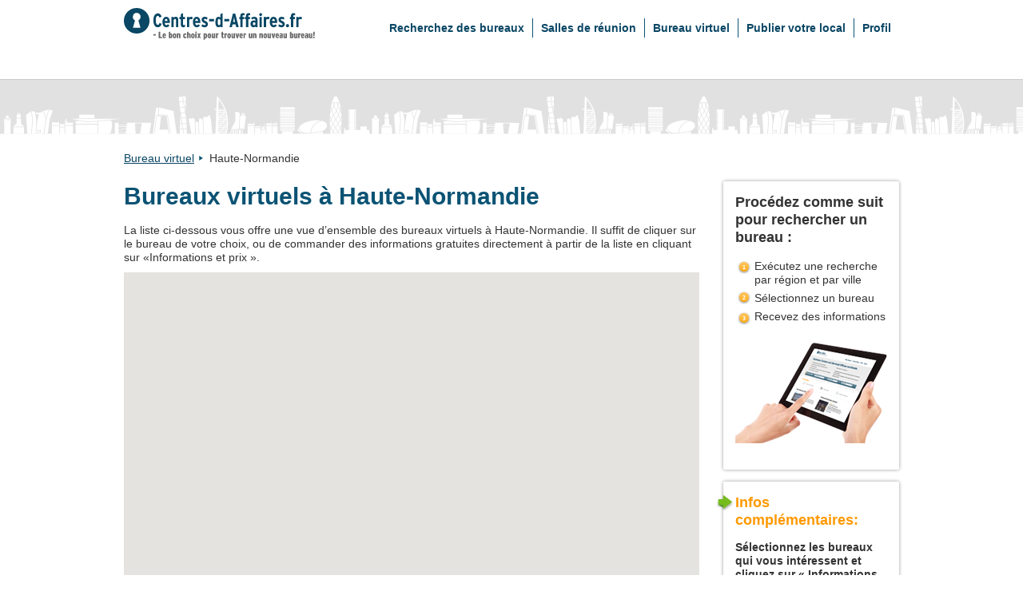

--- FILE ---
content_type: text/html; charset=utf-8
request_url: https://www.centres-d-affaires.fr/bureau-virtuel/france/haute-normandie
body_size: 6485
content:
<!DOCTYPE html><html lang="fr"><head><style>.gm-style-moc{background-color:rgba(0,0,0,.45);pointer-events:none;text-align:center;-webkit-transition:opacity ease-in-out;transition:opacity ease-in-out}.gm-style-mot{color:white;font-family:Roboto,Arial,sans-serif;font-size:22px;margin:0;position:relative;top:50%;transform:translateY(-50%);-webkit-transform:translateY(-50%);-ms-transform:translateY(-50%)}sentinel{}
</style><style>.gm-style img{max-width: none;}.gm-style {font: 400 11px Roboto, Arial, sans-serif; text-decoration: none;}</style><!-- Global site tag (gtag.js) - Google Analytics -->

<!-- end Global site tag (gtag.js) - Google Analytics -->
<meta charset="utf-8"><title>Bureaux virtuels à Haute-Normandie
</title><meta content="Bureaux virtuels à Haute-Normandie" name="description"><meta content="width=device-width, initial-scale=1, maximum-scale=1, user-scalable=no" name="viewport"><meta name="csrf-param" content="authenticity_token">
<meta name="csrf-token" content="mriWZUUusYisP0q6yAErmCQp6F3hDjv0fKMMMV_bVjs0NlqTuA4DN0yxV5iiEUutM5NUm-pkvE9ZgrHPuse06Q">
<link rel="stylesheet" media="screen" href="/packs/application-18a8107a4623dc4fa3a72a86f4d2645a.css"></head><body class="subpage-1" itemscope="" itemtype="http://schema.org/WebPage"><noscript><iframe height="0" src="//www.googletagmanager.com/ns.html?id=GTM-MJ7D6QG" style="display:none;visibility:hidden" width="0"></iframe></noscript>
<div id="CityComponent-react-component-031529c6-f10d-4543-b94c-8e259dbc2bd7"><div><div><div class="header header__cookies-unaccepted header__privacy-page-link" id="js-header"><div class="header__container"><nav class="navbar navbar-default"><div class="container"><div class="navbar-header"><a href="/" target="_top" class="navbar-brand"><img class="logoImage" src="/assetpipe/logos/logo-fr-9ce0f0e9cf6b99b66f827e36f229bf4368862a036370039f8d8f78bda1689f66.svg" alt="main logo"></a></div><ul class="nav navbar-nav navbar-right"><li role="presentation" class=""><a href="/bureaux" title="Recherchez des bureaux">Recherchez des bureaux</a></li><li role="presentation" class=""><a href="/salle-de-reunion" title="Salles de réunion">Salles de réunion</a></li><li role="presentation" class=""><a href="/bureau-virtuel" title="Bureau virtuel">Bureau virtuel</a></li><li role="presentation" class=""><a href="/espace-proprietaires" title="Publier votre local
">Publier votre local
</a></li><li role="presentation" class=""><a href="/profil" title="Profil">Profil</a></li></ul></div></nav></div></div><div class="content-container"><div class="grey-background"><div class="container"><div class="row"><div class="col-md-12"><div><div class="breadcrumbs"><ul class="no-list"><li class="breadcrumbs-list"><a href="/bureau-virtuel">Bureau virtuel</a></li><li class="breadcrumbs-list"><span class="last-list">Haute-Normandie</span></li></ul></div></div></div></div><div class="row stretch"><div class="col-md-9"><div class="leftPart"><div class="readMoreContainer"><h1 class="main-color bold">Bureaux virtuels à Haute-Normandie
</h1></div><p><span>La liste ci-dessous vous offre une vue d’ensemble des bureaux virtuels à Haute-Normandie. Il suffit de cliquer sur le bureau de votre choix, ou de commander des informations gratuites directement à partir de la liste en cliquant sur «Informations et prix ».</span></p><div class="map-wrapper"><div style="height: 400px;"><div style="height: 100%; position: relative; overflow: hidden;"><div style="height: 100%; width: 100%; position: absolute; top: 0px; left: 0px; background-color: rgb(229, 227, 223);"><div tabindex="0" aria-label="Map" aria-roledescription="map" role="region" aria-describedby="1E9D6AC2-771E-4AA9-9573-160028EACB1A" style="position: absolute; height: 100%; width: 100%; padding: 0px; border-width: 0px; margin: 0px; left: 0px; top: 0px;"><div id="1E9D6AC2-771E-4AA9-9573-160028EACB1A" style="display: none;"></div></div><div class="gm-style" style="position: absolute; z-index: 0; left: 0px; top: 0px; height: 100%; width: 100%; padding: 0px; border-width: 0px; margin: 0px;"><div style="position: absolute; z-index: 0; left: 0px; top: 0px; height: 100%; width: 100%; padding: 0px; border-width: 0px; margin: 0px; cursor: url(&quot;https://maps.gstatic.com/mapfiles/openhand_8_8.cur&quot;), default; touch-action: none;"><div style="z-index: 1; position: absolute; left: 50%; top: 50%; width: 100%; will-change: transform; transform: translate(0px, 0px);"><div style="position: absolute; left: 0px; top: 0px; z-index: 100; width: 100%;"><div style="position: absolute; left: 0px; top: 0px; z-index: 0;"><div style="position: absolute; z-index: 983; transform: matrix(1, 0, 0, 1, -32, -100);"><div style="position: absolute; left: 0px; top: 0px; width: 256px; height: 256px;"><div style="width: 256px; height: 256px;"></div></div><div style="position: absolute; left: -256px; top: 0px; width: 256px; height: 256px;"><div style="width: 256px; height: 256px;"></div></div><div style="position: absolute; left: -256px; top: -256px; width: 256px; height: 256px;"><div style="width: 256px; height: 256px;"></div></div><div style="position: absolute; left: 0px; top: -256px; width: 256px; height: 256px;"><div style="width: 256px; height: 256px;"></div></div><div style="position: absolute; left: 256px; top: -256px; width: 256px; height: 256px;"><div style="width: 256px; height: 256px;"></div></div><div style="position: absolute; left: 256px; top: 0px; width: 256px; height: 256px;"><div style="width: 256px; height: 256px;"></div></div><div style="position: absolute; left: 256px; top: 256px; width: 256px; height: 256px;"><div style="width: 256px; height: 256px;"></div></div><div style="position: absolute; left: 0px; top: 256px; width: 256px; height: 256px;"><div style="width: 256px; height: 256px;"></div></div><div style="position: absolute; left: -256px; top: 256px; width: 256px; height: 256px;"><div style="width: 256px; height: 256px;"></div></div><div style="position: absolute; left: -512px; top: 256px; width: 256px; height: 256px;"><div style="width: 256px; height: 256px;"></div></div><div style="position: absolute; left: -512px; top: 0px; width: 256px; height: 256px;"><div style="width: 256px; height: 256px;"></div></div><div style="position: absolute; left: -512px; top: -256px; width: 256px; height: 256px;"><div style="width: 256px; height: 256px;"></div></div></div></div></div><div style="position: absolute; left: 0px; top: 0px; z-index: 101; width: 100%;"></div><div style="position: absolute; left: 0px; top: 0px; z-index: 102; width: 100%;"></div><div style="position: absolute; left: 0px; top: 0px; z-index: 103; width: 100%;"><div style="position: absolute; left: 0px; top: 0px; z-index: -1;"><div style="position: absolute; z-index: 983; transform: matrix(1, 0, 0, 1, -32, -100);"><div style="width: 256px; height: 256px; overflow: hidden; position: absolute; left: 0px; top: 0px;"></div><div style="width: 256px; height: 256px; overflow: hidden; position: absolute; left: -256px; top: 0px;"></div><div style="width: 256px; height: 256px; overflow: hidden; position: absolute; left: -256px; top: -256px;"></div><div style="width: 256px; height: 256px; overflow: hidden; position: absolute; left: 0px; top: -256px;"></div><div style="width: 256px; height: 256px; overflow: hidden; position: absolute; left: 256px; top: -256px;"></div><div style="width: 256px; height: 256px; overflow: hidden; position: absolute; left: 256px; top: 0px;"></div><div style="width: 256px; height: 256px; overflow: hidden; position: absolute; left: 256px; top: 256px;"></div><div style="width: 256px; height: 256px; overflow: hidden; position: absolute; left: 0px; top: 256px;"></div><div style="width: 256px; height: 256px; overflow: hidden; position: absolute; left: -256px; top: 256px;"></div><div style="width: 256px; height: 256px; overflow: hidden; position: absolute; left: -512px; top: 256px;"></div><div style="width: 256px; height: 256px; overflow: hidden; position: absolute; left: -512px; top: 0px;"></div><div style="width: 256px; height: 256px; overflow: hidden; position: absolute; left: -512px; top: -256px;"></div></div></div><div style="width: 21px; height: 22px; overflow: hidden; position: absolute; left: -11px; top: -22px; z-index: 0;"><img alt="" src="https://maps.gstatic.com/mapfiles/transparent.png" draggable="false" style="position: absolute; left: -21px; top: 0px; user-select: none; border: 0px; padding: 0px; margin: 0px; max-width: none;"></div></div><div style="position: absolute; left: 0px; top: 0px; z-index: 0;"></div><div style="position: absolute; left: 0px; top: 0px; z-index: -1; transform: matrix(1, 0, 0, 1, -360, -200);"><div style="position: absolute; left: 0px; top: 0px;"><img alt="" src="https://maps.googleapis.com/maps/api/js/StaticMapService.GetMapImage?1m2&amp;1i16878520&amp;2i11461532&amp;2e1&amp;3u17&amp;4m2&amp;1u720&amp;2u400&amp;5m6&amp;1e0&amp;5sen-US&amp;6sus&amp;10b1&amp;12b1&amp;14i47083502&amp;key=AIzaSyCB-C2df0QoK2pJ1TnRGKXTOexFZDeHY3U&amp;token=27634" style="width: 720px; height: 400px;"></div></div></div><div style="z-index: 3; position: absolute; height: 100%; width: 100%; padding: 0px; border-width: 0px; margin: 0px; left: 0px; top: 0px; touch-action: pan-x pan-y;"><div style="z-index: 4; position: absolute; left: 50%; top: 50%; width: 100%; will-change: transform; transform: translate(0px, 0px);"><div style="position: absolute; left: 0px; top: 0px; z-index: 104; width: 100%;"></div><div style="position: absolute; left: 0px; top: 0px; z-index: 105; width: 100%;"></div><div style="position: absolute; left: 0px; top: 0px; z-index: 106; width: 100%;"><slot></slot><span id="946F3A07-259C-47FE-B6C5-D8F7C0D6A851" style="display: none;">To navigate, press the arrow keys.</span><div title="" role="button" tabindex="0" aria-describedby="946F3A07-259C-47FE-B6C5-D8F7C0D6A851" style="width: 21px; height: 22px; overflow: hidden; position: absolute; cursor: pointer; touch-action: none; left: -11px; top: -22px; z-index: 0;"><img alt="" src="https://maps.gstatic.com/mapfiles/transparent.png" draggable="false" style="width: 21px; height: 22px; user-select: none; border: 0px; padding: 0px; margin: 0px; max-width: none;"></div></div><div style="position: absolute; left: 0px; top: 0px; z-index: 107; width: 100%;"></div></div></div><div class="gm-style-moc" style="z-index: 4; position: absolute; height: 100%; width: 100%; padding: 0px; border-width: 0px; margin: 0px; left: 0px; top: 0px; transition-property: opacity, display; opacity: 0; display: none;"><p class="gm-style-mot"></p></div></div><iframe aria-hidden="true" frameborder="0" tabindex="-1" style="z-index: -1; position: absolute; width: 100%; height: 100%; top: 0px; left: 0px; border: none; opacity: 0;"></iframe><div style="pointer-events: none; width: 100%; height: 100%; box-sizing: border-box; position: absolute; z-index: 1000002; opacity: 0; border: 2px solid rgb(26, 115, 232);"></div></div></div></div><div><div><div><div></div></div></div></div></div></div><div><div class="map_search"><div><h2 class="map_search__title">Découvrez les bureaux virtuels disponibles à Haute-Normandie</h2></div><div class="mapItems-wrapper"><div class="diselect-button"><button type="button" class="map_search_diselect_all">Annulez toutes les sélections</button></div><div class="mapItems"><ul><li><div><input id="1713" name="Rouen" type="checkbox" checked=""><label for="Rouen"><a href="/bureau-virtuel/france/haute-normandie/rouen">Rouen</a></label></div></li></ul></div></div></div></div><div class="listview-section" id="listViewSection"><div class="location-offices"><div class="row"><div class="col-sm-4 col-md-4"><div class="listImageWrapper"><div class="mapPointer"><div class="mapPointerMarker" style="background-position: -21px 0px;">&nbsp;</div></div><div class="image-wrapper"><a title="rue de Lessard, Rouen" href="/bureaux/france/haute-normandie/rouen/7-65586"><img class="listImage" src="https://imageproxy-v2.services.lokalebasen.dk/330x255/lb-images-eu/fr/1199266/492456-72-rue-de-lessard.jpg?v=m1664989027" alt="rue de Lessard, Rouen" id="65586"></a></div></div></div><div class="col-sm-8 col-md-8"><div class="row"><div class="col-sm-7 listview-description"><h4 class="listview-description__mainlink"><a class="listview-description__headelink" href="/bureaux/france/haute-normandie/rouen/7-65586">rue de Lessard, Rouen</a></h4><div class="listview-description__description-text"><div><span width="0"><span><span>Pourquoi choisir un bureau...</span></span><span style="position: fixed; visibility: hidden; top: 0px; left: 0px;"><span>...<br></span></span></span></div></div><div class="listview-description__info-buttons"><span class="read-more-button"><a href="/bureaux/france/haute-normandie/rouen/7-65586" title="Savoir plus sur cette location de bureau: ">Voir détails </a></span><span><span><span class="get-price-button"><button type="button" class="button--link">Informations et prix</button></span></span></span></div></div><div class="col-sm-5 listview-overview"><div class="marker-rating"><p class="marker-rating__category">Catégorie:</p><div class="location-rating"><img src="/packs/_/assets/images/icons/star_rate-0e4081fc490f03b17928198aaa6f9fd3.svg" alt="star rating icon"><img src="/packs/_/assets/images/icons/star_rate-0e4081fc490f03b17928198aaa6f9fd3.svg" alt="star rating icon"><img src="/packs/_/assets/images/icons/star_rate-0e4081fc490f03b17928198aaa6f9fd3.svg" alt="star rating icon"><img src="/packs/_/assets/images/icons/star_rate-0e4081fc490f03b17928198aaa6f9fd3.svg" alt="star rating icon"></div></div><div class="office-short-info"><p>Taille du bureau:  m²</p></div><div class="location-type"><p>Bureau virtuel</p></div></div></div></div></div></div></div></div></div><div class="col-md-3"><div class="rightContainer"><div class="row rightPart"><div class="col-sm-6 col-md-12"><div class="box-shadow"><div class="side-steps"><div class="sidebar"><h3 class="sidebar-header">Procédez comme suit pour rechercher un bureau :</h3><ul class="numbered-list__orange"><li>Exécutez une recherche par région et par ville</li><li>Sélectionnez un bureau</li><li>Recevez des informations</li></ul></div></div></div></div><div class="col-sm-6 col-md-12 sticky-column"><div class="order-form__wrapper order-form__wrapper--empty sticky"><div class="box-shadow js-order-form order-form__container" id="main-order-form"><div class="sidebar"><h3 class="sidebar-header arrowed arrowed--g colored--o">Infos complémentaires:</h3><p><strong>Sélectionnez les bureaux qui vous intéressent et cliquez sur
« Informations »</strong><span class="button--link" role="button" tabindex="0">(?)</span></p><div class="selected-locations" id="flying-destination"></div><form name="orderForm" class="order-form"><input name="authenticity_token" type="hidden" value="ka8aEHgAVnmxz5TWV_HZYfzcP9dMrPD3CadcnzOjkS4_IdbmhSDkxlFBifQ94blU62aDEUfGd0wshuFh1r9z_A"><div class="form-group"><label for="name">Nom, Prénom:</label><input name="name" type="text" id="name" value=""><div class="validation-message"></div></div><div class="form-group"><label for="firm">Entreprise:</label><input name="firm" id="firm" type="text" value=""><div class="validation-message"></div></div><div class="form-group"><label for="email">Courriel:</label><input name="email" id="email" type="text" value=""><div class="validation-message"></div></div><div class="form-group"><label for="phone">Numéro de téléphone :&nbsp;(+ code pays)</label><input name="phone" id="phone" value="+33"><div class="validation-message"></div></div><label for="comments">Remarques:</label><textarea name="comments"></textarea><button class="form-submit" type="submit" disabled="">Informations</button></form><div class="privacy-url"><button type="button" class="button--link">À quoi servent vos informations?</button></div></div></div></div></div></div></div></div></div><div class="row"><div class="col-xs-12"><div class="main-search ddi-2"><h3 class="white bold main-search__title ddi-2">Rechercher un local:</h3><div class="select-wrapper"><select name="cities"><option value="">Sélectionnez une ville</option><option value="/bureau-virtuel/france/provence-alpes-cote-d-azur/aix-en-provence">Aix en Provence</option><option value="/bureau-virtuel/france/ile-de-france/alfortville">Alfortville</option><option value="/bureau-virtuel/france/picardie/amiens">Amiens</option><option value="/bureau-virtuel/france/pays-de-la-loire/angers">Angers</option><option value="/bureau-virtuel/france/ile-de-france/antony">Antony</option><option value="/bureau-virtuel/france/provence-alpes-cote-d-azur/avignon">Avignon</option><option value="/bureau-virtuel/france/ile-de-france/bagnolet">Bagnolet</option><option value="/bureau-virtuel/france/provence-alpes-cote-d-azur/beausoleil">Beausoleil</option><option value="/bureau-virtuel/france/picardie/beauvais">Beauvais</option><option value="/bureau-virtuel/france/bourgogne-franche-comte/besancon">Besancon</option><option value="/bureau-virtuel/france/aquitaine/bordeaux">Bordeaux</option><option value="/bureau-virtuel/france/ile-de-france/boulogne-billancourt">Boulogne-Billancourt</option><option value="/bureau-virtuel/france/rhone-alpes/brunoy">Brunoy</option><option value="/bureau-virtuel/france/normandy/caen">Caen</option><option value="/bureau-virtuel/france/provence-alpes-cote-d-azur/cannes">Cannes</option><option value="/bureau-virtuel/france/ile-de-france/cergy">Cergy</option><option value="/bureau-virtuel/france/ile-de-france/champs-sur-marne">Champs-sur-Marne</option><option value="/bureau-virtuel/france/rhone-alpes/clermont-ferrand">Clermont-Ferrand</option><option value="/bureau-virtuel/france/ile-de-france/colombes">Colombes</option><option value="/bureau-virtuel/france/ile-de-france/courbevoie">Courbevoie</option><option value="/bureau-virtuel/france/bourgogne-franche-comte/dijon">Dijon</option><option value="/bureau-virtuel/france/rhone-alpes/echirolles">Echirolles</option><option value="/bureau-virtuel/france/ile-de-france/fontainebleau">Fontainebleau</option><option value="/bureau-virtuel/france/ile-de-france/fontenay-sous-bois">Fontenay sous Bois</option><option value="/bureau-virtuel/france/grand-est/forbach">Forbach</option><option value="/bureau-virtuel/france/rhone-alpes/grenoble">Grenoble</option><option value="/bureau-virtuel/france/fake-province/hauts-de-france">Hauts-de-France</option><option value="/bureau-virtuel/france/ile-de-france/issy-les-moulineaux">Issy les Moulineaux</option><option value="/bureau-virtuel/france/ile-de-france/defense">La Défense</option><option value="/bureau-virtuel/france/ile-de-france/la-garenne-colombes">La Garenne-Colombes</option><option value="/bureau-virtuel/france/pays-de-la-loire/le-mans">Le Mans</option><option value="/bureau-virtuel/france/ile-de-france/levallois-perret">Levallois Perret</option><option value="/bureau-virtuel/france/nord-pas-de-calais/lille">Lille</option><option value="/bureau-virtuel/france/bourgogne/longvic">Longvic</option><option value="/bureau-virtuel/france/rhone-alpes/lyon">Lyon</option><option value="/bureau-virtuel/france/provence-alpes-cote-d-azur/marseille">Marseille</option><option value="/bureau-virtuel/france/midi-pyrenees/mazamet">Mazamet</option><option value="/bureau-virtuel/france/grand-est/metz">Metz</option><option value="/bureau-virtuel/france/ile-de-france/montigny-le-bretonneux">Montigny-le-Bretonneux</option><option value="/bureau-virtuel/france/languedoc-roussillon/montpellier">Montpellier</option><option value="/bureau-virtuel/france/ile-de-france/montrouge">Montrouge</option><option value="/bureau-virtuel/france/ile-de-france/montevrain">Montévrain</option><option value="/bureau-virtuel/france/alsace/mulhouse">Mulhouse</option><option value="/bureau-virtuel/france/lorraine/nancy">Nancy</option><option value="/bureau-virtuel/france/ile-de-france/nanterre">Nanterre</option><option value="/bureau-virtuel/france/pays-de-la-loire/nantes">Nantes</option><option value="/bureau-virtuel/france/ile-de-france/neuilly-sur-seine">Neuilly-Sur-Seine</option><option value="/bureau-virtuel/france/provence-alpes-cote-d-azur/nice">Nice</option><option value="/bureau-virtuel/france/fake-province/nouvelle-aquitaine">Nouvelle Aquitaine</option><option value="/bureau-virtuel/france/fake-province/occitanie">Occitanie</option><option value="/bureau-virtuel/france/ile-de-france/orly">Orly</option><option value="/bureau-virtuel/france/centre/orleans">Orléans</option><option value="/bureau-virtuel/france/ile-de-france/pantin">Pantin</option><option value="/bureau-virtuel/france/paris/paris-1">Paris 1</option><option value="/bureau-virtuel/france/paris/paris-10">Paris 10</option><option value="/bureau-virtuel/france/paris/paris-12">Paris 12</option><option value="/bureau-virtuel/france/paris/paris-14">Paris 14</option><option value="/bureau-virtuel/france/paris/paris-15">Paris 15</option><option value="/bureau-virtuel/france/paris/paris-16">Paris 16</option><option value="/bureau-virtuel/france/paris/paris-17">Paris 17</option><option value="/bureau-virtuel/france/paris/paris-18">Paris 18</option><option value="/bureau-virtuel/france/paris/paris-2">Paris 2</option><option value="/bureau-virtuel/france/paris/paris-20">Paris 20</option><option value="/bureau-virtuel/france/paris/paris-4">Paris 4</option><option value="/bureau-virtuel/france/paris/paris-5">Paris 5</option><option value="/bureau-virtuel/france/paris/paris-6">Paris 6</option><option value="/bureau-virtuel/france/paris/paris-7">Paris 7</option><option value="/bureau-virtuel/france/paris/paris-8">Paris 8</option><option value="/bureau-virtuel/france/paris/paris-9">Paris 9</option><option value="/bureau-virtuel/france/languedoc-roussillon/perpignan">Perpignan</option><option value="/bureau-virtuel/france/grand-est/reims">Reims</option><option value="/bureau-virtuel/france/bretagne/rennes">Rennes</option><option value="/bureau-virtuel/france/ile-de-france/roissy">Roissy-en-France</option><option value="/bureau-virtuel/france/haute-normandie/rouen">Rouen</option><option value="/bureau-virtuel/france/ile-de-france/rueil-malmaison">Rueil-Malmaison</option><option value="/bureau-virtuel/france/centre/saint-avertin">Saint Avertin</option><option value="/bureau-virtuel/france/rhone-alpes/saint-etienne">Saint Etienne</option><option value="/bureau-virtuel/france/rhone-alpes/saint-raphael">Saint Raphael</option><option value="/bureau-virtuel/france/ile-de-france/saint-cloud">Saint-Cloud</option><option value="/bureau-virtuel/france/ile-de-france/saint-denis">Saint-Dénis</option><option value="/bureau-virtuel/france/ile-de-france/saint-ouen-sur-seine">Saint-Ouen-sur-Seine</option><option value="/bureau-virtuel/france/rhone-alpes/sainte-maxime">Sainte Maxime</option><option value="/bureau-virtuel/france/provence-alpes-cote-d-azur/salon-de-provence">Salon de Provence</option><option value="/bureau-virtuel/france/provence-alpes-cote-d-azur/sophia-antipolis">Sophia-Antipolis</option><option value="/bureau-virtuel/france/alsace/strasbourg">Strasbourg</option><option value="/bureau-virtuel/france/ile-de-france/suresnes">Suresnes</option><option value="/bureau-virtuel/france/provence-alpes-cote-d-azur/toulon">Toulon</option><option value="/bureau-virtuel/france/midi-pyrenees/toulouse">Toulouse</option><option value="/bureau-virtuel/france/centre/tours">Tours</option><option value="/bureau-virtuel/france/ile-de-france/tremblay-en-france">Tremblay-en-France</option><option value="/bureau-virtuel/france/ile-de-france/val-de-marne">Val-de-Marne</option><option value="/bureau-virtuel/france/rhone-alpes/valence">Valence</option><option value="/bureau-virtuel/france/bretagne/vannes">Vannes</option><option value="/bureau-virtuel/france/ile-de-france/vanves">Vanves</option><option value="/bureau-virtuel/france/ile-de-france/versailless">Versailless</option><option value="/bureau-virtuel/france/rhone-alpes/villeurbanne">Villeurbanne</option><option value="/bureau-virtuel/france/ile-de-france/velizy-villacoublay">Vélizy-Villacoublay</option><option value="/bureau-virtuel/france/ile-de-france/evry">Évry</option></select></div><h3 class="white bold main-search__devider ddi-2">Ou</h3><div class="select-wrapper"><select name="provinces"><option value="">Sélectionnez une région</option><option value="/bureau-virtuel/france/alsace">Alsace</option><option value="/bureau-virtuel/france/aquitaine">Aquitaine</option><option value="/bureau-virtuel/france/bourgogne">Bourgogne</option><option value="/bureau-virtuel/france/bretagne">Bretagne</option><option value="/bureau-virtuel/france/centre">Centre</option><option value="/bureau-virtuel/france/grand-est">Grand Est</option><option value="/bureau-virtuel/france/haute-normandie">Haute-Normandie</option><option value="/bureau-virtuel/france/ile-de-france">Île-de-France</option><option value="/bureau-virtuel/france/languedoc-roussillon">Languedoc-Roussillon</option><option value="/bureau-virtuel/france/lorraine">Lorraine</option><option value="/bureau-virtuel/france/midi-pyrenees">Midi-Pyrénées</option><option value="/bureau-virtuel/france/nord-pas-de-calais">Nord-Pas-de-Calais</option><option value="/bureau-virtuel/france/normandy">Normandy</option><option value="/bureau-virtuel/france/paris">Paris</option><option value="/bureau-virtuel/france/pays-de-la-loire">Pays de la Loire</option><option value="/bureau-virtuel/france/picardie">Picardie</option><option value="/bureau-virtuel/france/provence-alpes-cote-d-azur">Provence-Alpes-Côte d'Azur</option><option value="/bureau-virtuel/france/rhone-alpes">Rhône-Alpes</option></select></div></div></div></div></div></div></div><div class="footer" id="js-footer"><div class="container"><div class="row"><div class="footer__col col-sm-3"><h3 class="bold">Nous contacter</h3><p>Centres-d-affaires.fr fait partie des plus grands portails français dédiés à la location de bureaux en centres d’affaires. Il vous permet, facilement et rapidement, d’obtenir une liste des bureaux à louer partout en France. </p><a href="/profil">En savoir plus sur centres-d-affaires.fr</a><div class="social-icons"><a href="https://www.facebook.com/MatchOffice" title="Follow us on Facebook" target="_blank" rel="noopener noreferrer" class="social-icon facebook">&nbsp;</a><a href="https://twitter.com/matchoffice?lang=da" title="Share on Twitter" target="_blank" rel="noopener noreferrer" class="social-icon twitter">&nbsp;</a><a href="https://www.linkedin.com/company/matchoffice-aps" title="Follow us on LinkedIn" target="_blank" rel="noopener noreferrer" class="social-icon linkedin">&nbsp;</a></div></div><div class="footer__col col-sm-3"><h3 class="bold">Informations</h3><ul><li><a href="/bureaux/">Recherchez des bureaux</a></li><li><a href="/salle-de-reunion">Salles de réunion</a></li><li><a href="/bureau-virtuel/">Bureau virtuel</a></li><li><a href="/faq/">Foire aux questions</a></li><li><a href="/profil/">Profil</a></li><li><a href="/espace-proprietaires/">Espace proprietaires</a></li><li><a href="/privacy">Politique de protection de la vie privée</a></li></ul></div><div class="footer__col col-sm-3"><h3 class="bold">Recherches populaires</h3><ul><li><a href="/bureaux/france/ile-de-france/paris/">Paris</a></li><li><a href="/bureaux/france/provence-alpes-cote-dazur/marseille/">Marseille</a></li><li><a href="/bureaux/france/midi-pyrenees/toulouse/">Toulouse</a></li><li><a href="/bureaux/france/ile-de-france/defense">La Defense</a></li></ul></div><div class="footer__col col-sm-3"><h3 class="bold">Avis des utilisateurs</h3><i>Le site m’a permis de rechercher en un seul et même endroit un bureau à partager dans plusieurs villes qui m’intéressaient. Une solution rapide et simple pour trouver le bureau idéal.</i><p class="tar">Thomas&nbsp;Ruhoff,&nbsp;DN-Property
</p></div></div><div class="footer__bottom"><span itemscope="" itemtype="http://data-vocabulary.org/Organization"><span itemprop="name">© MatchOffice&nbsp; • &nbsp;</span><span itemprop="address" itemscope="" itemtype="http://data-vocabulary.org/Address"><span itemprop="street-address">37-39 avenue Ledru-Rollin&nbsp; • &nbsp;</span><span itemprop="postal-code">75012&nbsp;</span><span itemprop="locality">Paris&nbsp; • &nbsp;</span></span><a href="tel:+33 (0)1 46 46 10 21" itemprop="tel" class="no-underline">+33 (0)1 46 46 10 21&nbsp; • &nbsp;</a><span class="richMail"><a href="mailto:info@matchoffice.com">info@matchoffice.com</a></span></span><a class="global-site-link" href="https://www.matchoffice.com" target="_blank" rel="noopener noreferrer">Global Office Search</a></div></div></div></div></div></div>
      
      
<div style="position: absolute; left: 0px; top: -2px; height: 1px; overflow: hidden; visibility: hidden; width: 1px;"><span style="position: absolute; font-size: 300px; width: auto; height: auto; margin: 0px; padding: 0px; font-family: Roboto, Arial, sans-serif;">BESbswy</span></div></body></html>

--- FILE ---
content_type: image/svg+xml
request_url: https://www.centres-d-affaires.fr/packs/_/assets/images/icons/yellow-number-3-f72c95aaa93fe0c9cc3305a9981dcc92.svg
body_size: 1666
content:
<?xml version="1.0" encoding="UTF-8"?>
<svg width="25px" height="25px" viewBox="0 0 25 25" version="1.1" xmlns="http://www.w3.org/2000/svg" xmlns:xlink="http://www.w3.org/1999/xlink">
    <!-- Generator: Sketch 52.6 (67491) - http://www.bohemiancoding.com/sketch -->
    <title>number/yellow/3</title>
    <desc>Created with Sketch.</desc>
    <defs>
        <linearGradient x1="50%" y1="0%" x2="50%" y2="134.170572%" id="linearGradient-1">
            <stop stop-color="#FEC765" offset="0%"></stop>
            <stop stop-color="#FFA300" offset="100%"></stop>
        </linearGradient>
        <circle id="path-2" cx="8.5" cy="8.5" r="8.5"></circle>
        <filter x="-38.2%" y="-32.4%" width="176.5%" height="176.5%" filterUnits="objectBoundingBox" id="filter-3">
            <feOffset dx="0" dy="1" in="SourceAlpha" result="shadowOffsetOuter1"></feOffset>
            <feGaussianBlur stdDeviation="2" in="shadowOffsetOuter1" result="shadowBlurOuter1"></feGaussianBlur>
            <feColorMatrix values="0 0 0 0 0   0 0 0 0 0   0 0 0 0 0  0 0 0 0.5 0" type="matrix" in="shadowBlurOuter1"></feColorMatrix>
        </filter>
    </defs>
    <g id="number/yellow/3" stroke="none" stroke-width="1" fill="none" fill-rule="evenodd">
        <g id="Group" transform="translate(4.000000, 4.000000)">
            <g id="Oval-2" fill-rule="nonzero">
                <use fill="black" fill-opacity="1" filter="url(#filter-3)" xlink:href="#path-2"></use>
                <use fill="url(#linearGradient-1)" xlink:href="#path-2"></use>
            </g>
            <text id="3" font-family="Arial-BoldMT, Arial" font-size="10" font-weight="bold" fill="#FFFFFF">
                <tspan x="5.5" y="12">3</tspan>
            </text>
        </g>
    </g>
</svg>

--- FILE ---
content_type: image/svg+xml
request_url: https://www.centres-d-affaires.fr/packs/_/assets/images/icons/twitter-icon-19a52729a085206773d6ed883b7eff80.svg
body_size: 1482
content:
<svg height="18" viewBox="0 0 18 18" width="18" xmlns="http://www.w3.org/2000/svg" xmlns:xlink="http://www.w3.org/1999/xlink"><mask id="a" fill="#fff"><path d="m0 0h17.999892v18h-17.999892z" fill="#fff" fill-rule="evenodd"/></mask><path d="m13.201992 7.19334c0 .06048.01512.15138.01512.2727 0 .54522-.07578 1.10574-.24246 1.66626-.1665.56052-.40878 1.0908-.74214 1.60578-.33318.51516-.7272.95436-1.19682 1.34838-.4545.39366-1.01502.7119-1.65114.93906-.65142.22716-1.33308.34848-2.0754.34848-1.15128 0-2.21166-.30312-3.18114-.92412.15138.01512.31788.03024.49968.03024.95454 0 1.818-.30294 2.57544-.8937-.4545 0-.84834-.15156-1.19682-.40896-.3483-.2727-.59076-.60588-.74232-1.03014.16668.03024.30312.04536.3789.04536.15138 0 .31788-.03024.49968-.07578-.48456-.0909-.87858-.33318-1.21176-.7119-.33336-.37872-.50004-.8181-.50004-1.31796v-.04536c.34848.16668.68184.25758.98478.25758-.60588-.40914-.89388-.98478-.89388-1.7271 0-.3636.0909-.7119.288-1.04526.51498.63612 1.1511 1.15146 1.8936 1.53.74232.3789 1.54494.59076 2.39328.6363-.03024-.12114-.04536-.28782-.04536-.46962 0-.57564.19692-1.06056.60606-1.46934.40896-.40914.8937-.60606 1.46934-.60606.60606 0 1.10592.21204 1.51488.65142.4545-.0909.89388-.25758 1.31796-.50004-.16668.50004-.46962.89388-.92412 1.15146.42426-.06066.83322-.16668 1.19682-.33336-.2727.42426-.62118.78768-1.03014 1.07568m3.3579-7.19334h-15.12c-.79524 0-1.44.64476-1.44 1.44v15.12c0 .79524.64476 1.44 1.44 1.44h15.12c.79542 0 1.44-.64476 1.44-1.44v-15.12c0-.79524-.64458-1.44-1.44-1.44" fill="#fff" fill-rule="evenodd" mask="url(#a)"/></svg>

--- FILE ---
content_type: image/svg+xml
request_url: https://www.centres-d-affaires.fr/assetpipe/logos/logo-fr-9ce0f0e9cf6b99b66f827e36f229bf4368862a036370039f8d8f78bda1689f66.svg
body_size: 13147
content:
<svg id="outlines" xmlns="http://www.w3.org/2000/svg" width="298.4" height="50" viewBox="0 0 298.4 50"><title>Centres-d-Affaires.fr</title><path d="M58.9,24.8c-1.1,3.6-3.1,5.4-6.1,5.4a5.6,5.6,0,0,1-5.1-3A16.1,16.1,0,0,1,46,19.4a18.4,18.4,0,0,1,.7-5.5A9.4,9.4,0,0,1,49,10a6,6,0,0,1,7.8-.1,9,9,0,0,1,2,3.9L55.3,15a7.2,7.2,0,0,0-.9-2.1,2.1,2.1,0,0,0-1.6-.6c-2,0-3,2.3-3,7s1,7.1,3.1,7.1a2,2,0,0,0,1.5-.6,6.5,6.5,0,0,0,1.2-2.4Z" fill="#094764"/><path d="M71.8,22c0,.3-.1.8-.1,1.3h-8a5.8,5.8,0,0,0,.8,2.7,2.3,2.3,0,0,0,1.8.8,2.9,2.9,0,0,0,1.4-.3l1-1,2.5,1.8a5.7,5.7,0,0,1-9.5.7,10.7,10.7,0,0,1-1.6-6,9.5,9.5,0,0,1,1.7-6A4.7,4.7,0,0,1,66,13.8a4.9,4.9,0,0,1,4.3,2.3A11,11,0,0,1,71.8,22Zm-3.6-1.6C68,18.1,67.2,17,66,17s-2.1,1.1-2.3,3.4Z" fill="#094764"/><path d="M84.9,29.9H81.3V19.7a5.1,5.1,0,0,0-.3-2.1c-.1-.3-.6-.5-1.2-.5a1.9,1.9,0,0,0-1.1.4,4.5,4.5,0,0,0-1,.9V29.9H74.2V14.1h3.5v1.1a3.9,3.9,0,0,1,3-1.4c1.6,0,2.7.4,3.3,1.4a8.1,8.1,0,0,1,.9,4.3Z" fill="#094764"/><path d="M95.7,26.1l-.4,3.4a5,5,0,0,1-2.7.7,3.7,3.7,0,0,1-2.9-1.1,6.1,6.1,0,0,1-.9-3.7V17.5h-2V14.1h2V9.8L92.3,8v6.1h3.2v3.4H92.3v7.8c0,1,.5,1.5,1.3,1.5A3.1,3.1,0,0,0,95.7,26.1Z" fill="#094764"/><path d="M107.4,14.6,106.3,18a3.1,3.1,0,0,0-2-.7,2.7,2.7,0,0,0-2.3,1.3V29.9H98.4V14.1H102v1.1a3.5,3.5,0,0,1,2.9-1.4A3.9,3.9,0,0,1,107.4,14.6Z" fill="#094764"/><path d="M119.3,22v1.3h-8a4.8,4.8,0,0,0,.8,2.7,2.1,2.1,0,0,0,1.7.8,2.6,2.6,0,0,0,1.4-.3,3.3,3.3,0,0,0,1.1-1l2.5,1.8a5.5,5.5,0,0,1-5,2.9,5.2,5.2,0,0,1-4.5-2.2,9.9,9.9,0,0,1-1.6-6,10.2,10.2,0,0,1,1.6-6,5.2,5.2,0,0,1,8.6.1A12,12,0,0,1,119.3,22Zm-3.5-1.6c-.2-2.3-1-3.4-2.3-3.4s-2,1.1-2.2,3.4Z" fill="#094764"/><path d="M131.1,25.2a5,5,0,0,1-1.4,3.7,5.3,5.3,0,0,1-3.8,1.3,7.9,7.9,0,0,1-4.9-1.7l1.2-3a6.7,6.7,0,0,0,3.8,1.3c1.1,0,1.7-.4,1.7-1.3a1.2,1.2,0,0,0-.6-1,10.1,10.1,0,0,0-2.3-1.3,8.1,8.1,0,0,1-2.6-2,4.3,4.3,0,0,1-.8-2.9,4.2,4.2,0,0,1,1.3-3.3,5.1,5.1,0,0,1,3.5-1.2,8.2,8.2,0,0,1,4.5,1.4l-1.2,2.9a7.7,7.7,0,0,0-3.3-1,1.5,1.5,0,0,0-1,.3,1.2,1.2,0,0,0-.4.8,1.2,1.2,0,0,0,.6,1,8.3,8.3,0,0,0,2.1,1.2,7.3,7.3,0,0,1,2.7,2A4.3,4.3,0,0,1,131.1,25.2Z" fill="#094764"/><path d="M140.7,20.8H133V17.1h7.7Z" fill="#094764"/><path d="M154,29.9h-3.5V28.8a4.3,4.3,0,0,1-3.1,1.4c-3,0-4.6-2.7-4.6-8.2a12.8,12.8,0,0,1,1.2-6,4,4,0,0,1,3.7-2.2,3.8,3.8,0,0,1,2.8,1.2V9.8L154,8Zm-3.5-4.3V18.4a2.8,2.8,0,0,0-2.3-1.3,1.5,1.5,0,0,0-1.4,1,14.9,14.9,0,0,0-.4,3.8,14.9,14.9,0,0,0,.4,3.8,1.6,1.6,0,0,0,1.5,1.2,1.9,1.9,0,0,0,1.2-.4Z" fill="#094764"/><path d="M164.4,20.8h-7.7V17.1h7.7Z" fill="#094764"/><path d="M179.2,29.9h-3.9l-1-4.4h-4.7l-1,4.4h-3.8l5.3-21h3.7ZM173.5,22l-.6-2.5c-.4-2.2-.8-3.9-1-5.1-.2,1.4-.5,3.1-.9,5l-.6,2.6Z" fill="#094764"/><path d="M188.3,11.6a4.1,4.1,0,0,0-1.6-.3,1.6,1.6,0,0,0-1.1.3,2.1,2.1,0,0,0-.3,1.2v1.3h2.5v3.4h-2.5V29.9h-3.6V17.5h-1.6V14.1h1.6V12.2a4.2,4.2,0,0,1,1.1-3.1,3.7,3.7,0,0,1,2.8-1,7,7,0,0,1,2.7.4Z" fill="#094764"/><path d="M197.1,11.6a3.8,3.8,0,0,0-1.6-.3,1.8,1.8,0,0,0-1.1.3,2.1,2.1,0,0,0-.3,1.2v1.3h2.6v3.4h-2.6V29.9h-3.5V17.5H189V14.1h1.6V12.2a4.1,4.1,0,0,1,1-3.1,4,4,0,0,1,2.8-1,7,7,0,0,1,2.7.4Z" fill="#094764"/><path d="M208.6,29.9h-3.5V28.8a3.7,3.7,0,0,1-2.9,1.4,4,4,0,0,1-3.3-1.5,5.7,5.7,0,0,1-1.3-4,5.3,5.3,0,0,1,1.3-3.8,4.5,4.5,0,0,1,3.5-1.4,5.4,5.4,0,0,1,2.7.6V18.9a1.8,1.8,0,0,0-1.9-2,5.3,5.3,0,0,0-3.2,1l-1.5-2.6a8.8,8.8,0,0,1,4.9-1.5,5.4,5.4,0,0,1,4,1.3,5.7,5.7,0,0,1,1.2,3.9Zm-3.5-4.2V23.2a3.2,3.2,0,0,0-2.2-.7,1.4,1.4,0,0,0-1.2.6,2.5,2.5,0,0,0-.5,1.5q0,2.4,1.8,2.4A2.3,2.3,0,0,0,205.1,25.7Z" fill="#094764"/><path d="M215,8.7a2.6,2.6,0,0,1,.7,1.6,2.4,2.4,0,0,1-.7,1.6,2,2,0,0,1-1.6.7,2.1,2.1,0,0,1-1.6-.7,2.3,2.3,0,0,1-.6-1.6,2.5,2.5,0,0,1,.6-1.6,2.5,2.5,0,0,1,1.6-.6A2.3,2.3,0,0,1,215,8.7Zm.2,21.2h-3.6V14.1h3.6Z" fill="#094764"/><path d="M227.3,14.6l-1,3.4a3.5,3.5,0,0,0-2.1-.7,2.7,2.7,0,0,0-2.3,1.3V29.9h-3.6V14.1h3.6v1.1a3.5,3.5,0,0,1,2.9-1.4A3.9,3.9,0,0,1,227.3,14.6Z" fill="#094764"/><path d="M239.3,22c0,.3-.1.8-.1,1.3h-8A5.8,5.8,0,0,0,232,26a2.1,2.1,0,0,0,1.7.8,2.6,2.6,0,0,0,1.4-.3,3.3,3.3,0,0,0,1.1-1l2.5,1.8a5.7,5.7,0,0,1-9.5.7,10.7,10.7,0,0,1-1.6-6,10.2,10.2,0,0,1,1.6-6,5,5,0,0,1,4.3-2.2,4.9,4.9,0,0,1,4.3,2.3A11,11,0,0,1,239.3,22Zm-3.6-1.6c-.2-2.3-1-3.4-2.3-3.4s-2,1.1-2.2,3.4Z" fill="#094764"/><path d="M251,25.2a4.6,4.6,0,0,1-1.4,3.7,5.1,5.1,0,0,1-3.7,1.3,8,8,0,0,1-5-1.7l1.2-3a6.7,6.7,0,0,0,3.8,1.3c1.1,0,1.7-.4,1.7-1.3a1.2,1.2,0,0,0-.6-1,8.2,8.2,0,0,0-2.3-1.3,8.1,8.1,0,0,1-2.6-2,5,5,0,0,1-.8-2.9,3.9,3.9,0,0,1,1.4-3.3,5,5,0,0,1,3.5-1.2,8.2,8.2,0,0,1,4.4,1.4l-1.2,2.9a7.7,7.7,0,0,0-3.3-1,1.7,1.7,0,0,0-1,.3,1.1,1.1,0,0,0-.3.8,1.1,1.1,0,0,0,.5,1,8.3,8.3,0,0,0,2.1,1.2,7.8,7.8,0,0,1,2.8,2A4.9,4.9,0,0,1,251,25.2Z" fill="#094764"/><path d="M257,25.9a2.4,2.4,0,0,1,0,3.6,2.8,2.8,0,0,1-1.7.7,2.9,2.9,0,0,1-1.8-.7,2.7,2.7,0,0,1,0-3.6,2.9,2.9,0,0,1,1.8-.7A2.8,2.8,0,0,1,257,25.9Z" fill="#094764"/><path d="M267.3,11.6a4.1,4.1,0,0,0-1.6-.3,1.6,1.6,0,0,0-1.1.3,2.1,2.1,0,0,0-.3,1.2v1.3h2.5v3.4h-2.5V29.9h-3.6V17.5h-1.6V14.1h1.6V12.2a4.2,4.2,0,0,1,1.1-3.1,3.7,3.7,0,0,1,2.8-1,7,7,0,0,1,2.7.4Z" fill="#094764"/><path d="M278,14.6,277,18a3.5,3.5,0,0,0-2.1-.7,2.7,2.7,0,0,0-2.3,1.3V29.9h-3.5V14.1h3.5v1.1a3.5,3.5,0,0,1,2.9-1.4A3.9,3.9,0,0,1,278,14.6Z" fill="#094764"/><path d="M20,0A20,20,0,1,0,40,20,20.1,20.1,0,0,0,20,0Zm5.9,30.9H14.1l3.3-11.4A6.3,6.3,0,0,1,20,7.6a6.1,6.1,0,0,1,6.1,6.2,6.3,6.3,0,0,1-3.5,5.7Z" fill="#094764"/><path d="M46,43.2V41h3.8v2.2Z" fill="#666"/><path d="M54.4,47.2V37.3h2.3v7.9h3v2Z" fill="#666"/><path d="M62.2,44.2a10.4,10.4,0,0,0,.3,1.2.6.6,0,0,0,.6.3l.6-.2a2.5,2.5,0,0,0,.5-.7l1.3,1.1-.5.6-.5.5-.7.3H63a2.3,2.3,0,0,1-2-1,4.9,4.9,0,0,1-.7-2.8,4.6,4.6,0,0,1,.7-2.9,2.1,2.1,0,0,1,2-1,2.2,2.2,0,0,1,1.9.9,5.1,5.1,0,0,1,.7,3v.6Zm1.5-1.5a2.7,2.7,0,0,0-.2-1.1.6.6,0,0,0-.6-.3c-.2,0-.3.1-.4.3a5.3,5.3,0,0,0-.3,1.1Z" fill="#666"/><path d="M75.5,43.5a6.9,6.9,0,0,1-.5,2.9,1.7,1.7,0,0,1-1.5,1l-.8-.2-.5-.4v.4H70.1V37.8l2.1-.9v3.4l.6-.5h.7a1.8,1.8,0,0,1,1.5.9A6.9,6.9,0,0,1,75.5,43.5Zm-2.1,0a2.8,2.8,0,0,0-.1-1c0-.3,0-.5-.1-.6s-.1-.3-.2-.3-.1-.1-.2-.1h-.3l-.3.2v3.5l.3.2H73c.1-.1.2-.1.2-.3s.1-.3.1-.6A3.4,3.4,0,0,0,73.4,43.5Z" fill="#666"/><path d="M81.8,43.5a4.6,4.6,0,0,1-.7,2.9,2.4,2.4,0,0,1-2.1,1,2.1,2.1,0,0,1-2-1,4.6,4.6,0,0,1-.8-2.9,5.2,5.2,0,0,1,.7-2.8,2.4,2.4,0,0,1,2.1-1,2.6,2.6,0,0,1,2.1.9A4.8,4.8,0,0,1,81.8,43.5Zm-2.1,0v-.9a6.4,6.4,0,0,0-.2-.7c0-.1-.1-.2-.2-.3H79a.5.5,0,0,0-.5.4,6.5,6.5,0,0,0,0,3.2c.1.3.3.5.5.5s.4-.2.5-.5A5.1,5.1,0,0,0,79.7,43.5Z" fill="#666"/><path d="M86,47.2V42.4c0-.6-.2-.9-.5-.9h-.4l-.3.2v5.4H82.7V39.8h2.1v.4l.6-.4h.9a1.7,1.7,0,0,1,1.4.5,3,3,0,0,1,.4,1.8v5.2Z" fill="#666"/><path d="M96.8,46.9a2.5,2.5,0,0,1-1.5.5,2.5,2.5,0,0,1-2-.9,4.7,4.7,0,0,1-.8-3c0-2.5,1-3.8,2.8-3.8h.9a1.8,1.8,0,0,1,.7.5l.5.6.3.9-1.6.8a2.2,2.2,0,0,0-.3-.8.5.5,0,0,0-.5-.3.5.5,0,0,0-.5.4,6.7,6.7,0,0,0-.1,1.6,6.2,6.2,0,0,0,.1,1.6.6.6,0,0,0,.6.5h.2c.1,0,.1-.1.2-.2s.1-.2.2-.4.1-.3.2-.5l1.6.8A4.5,4.5,0,0,1,96.8,46.9Z" fill="#666"/><path d="M101.9,47.2V42.4c0-.6-.2-.9-.5-.9H101l-.3.2v5.4H98.6V37.8l2.1-.9v3.3l.6-.4h.9a1.4,1.4,0,0,1,1.3.5A3,3,0,0,1,104,42v5.2Z" fill="#666"/><path d="M110.5,43.5a4.6,4.6,0,0,1-.8,2.9,2.1,2.1,0,0,1-2,1,2.4,2.4,0,0,1-2.1-1,4.6,4.6,0,0,1-.7-2.9,4.5,4.5,0,0,1,.7-2.8,2.4,2.4,0,0,1,2.1-1,2.3,2.3,0,0,1,2,.9A4.8,4.8,0,0,1,110.5,43.5Zm-2.1,0c0-.4-.1-.7-.1-.9a1.5,1.5,0,0,0-.1-.7l-.2-.3h-.3c-.3,0-.4.1-.6.4a6.2,6.2,0,0,0-.1,1.6,6.2,6.2,0,0,0,.1,1.6c.2.3.3.5.6.5s.4-.2.5-.5A5.1,5.1,0,0,0,108.4,43.5Z" fill="#666"/><path d="M113.7,38a.9.9,0,0,1-.4.8,1.1,1.1,0,0,1-.8.3,1.2,1.2,0,0,1-.9-.3,1.2,1.2,0,0,1,0-1.6,1.2,1.2,0,0,1,.9-.3,1.1,1.1,0,0,1,.8.3A.9.9,0,0,1,113.7,38Zm-2.3,9.2V39.8h2.1v7.4Z" fill="#666"/><path d="M118.1,47.2l-.3-.7-.3-.8-.3-.7a1.9,1.9,0,0,1-.2.7l-.3.8-.3.7h-2.1l1.9-3.8-1.8-3.6h2.3v.3c.2.7.4,1.3.5,1.8s.1-.5.2-.8l.3-1v-.3h2.2l-1.7,3.5,1.9,3.9Z" fill="#666"/><path d="M129.9,43.5a5.6,5.6,0,0,1-.5,2.9,1.5,1.5,0,0,1-1.5,1l-.7-.2-.6-.4v2.3l-2.1.9V39.8h2.1v.5l.6-.5h.8a1.5,1.5,0,0,1,1.4.9A5.6,5.6,0,0,1,129.9,43.5Zm-2.1,0v-1a3.5,3.5,0,0,0-.1-.6c-.1-.2-.1-.3-.2-.3h-.6l-.3.2v3.5l.3.2h.6l.2-.3a3.5,3.5,0,0,0,.1-.6Z" fill="#666"/><path d="M136.3,43.5a4.6,4.6,0,0,1-.8,2.9,2.2,2.2,0,0,1-2.1,1,2.3,2.3,0,0,1-2-1,4.6,4.6,0,0,1-.7-2.9,4.5,4.5,0,0,1,.7-2.8,2.3,2.3,0,0,1,2.1-1,2.4,2.4,0,0,1,2,.9A4.8,4.8,0,0,1,136.3,43.5Zm-2.2,0v-.9c0-.3-.1-.5-.1-.7l-.2-.3h-.3a.5.5,0,0,0-.6.4,6.2,6.2,0,0,0-.1,1.6,6.2,6.2,0,0,0,.1,1.6.6.6,0,0,0,.6.5c.2,0,.4-.2.5-.5A6.2,6.2,0,0,0,134.1,43.5Z" fill="#666"/><path d="M140.4,47.2v-.4l-.6.4-.9.2a1.5,1.5,0,0,1-1.3-.6,2.5,2.5,0,0,1-.5-1.7V39.8h2.1v4.9c0,.5.2.8.6.8h.3l.3-.2V39.8h2.1v7.4Z" fill="#666"/><path d="M147.5,42.1l-.5-.3h-1a.8.8,0,0,0-.2.6v4.8h-2.2V39.8h2.2v.5a1.2,1.2,0,0,1,.5-.5h1.2l.3.2Z" fill="#666"/><path d="M155.7,47.1l-.6.2h-.8a1.7,1.7,0,0,1-1.3-.5,2.7,2.7,0,0,1-.4-1.5V41.6h-.8V39.8h.8v-2l2.1-.9v2.9h1.2v1.8h-1.2v3.3c0,.2,0,.3.1.4l.3.2h.4l.4-.2Z" fill="#666"/><path d="M160.8,42.1l-.5-.3h-1a1.6,1.6,0,0,0-.3.6v4.8h-2.1V39.8H159v.5l.6-.5h1.2l.3.2Z" fill="#666"/><path d="M167,43.5a4.6,4.6,0,0,1-.7,2.9,2.7,2.7,0,0,1-4.2,0,5.4,5.4,0,0,1-.7-2.9,5.2,5.2,0,0,1,.7-2.8,2.4,2.4,0,0,1,2.1-1,2.6,2.6,0,0,1,2.1.9A4.8,4.8,0,0,1,167,43.5Zm-2.1,0a2.2,2.2,0,0,0-.1-.9,1.5,1.5,0,0,0-.1-.7c0-.1-.1-.2-.2-.3h-.3a.5.5,0,0,0-.5.4,6.5,6.5,0,0,0,0,3.2c.1.3.3.5.5.5s.4-.2.5-.5A5.1,5.1,0,0,0,164.9,43.5Z" fill="#666"/><path d="M171.2,47.2v-.4l-.7.4-.8.2a1.7,1.7,0,0,1-1.4-.6,2.5,2.5,0,0,1-.4-1.7V39.8H170v4.9c0,.5.2.8.5.8h.4l.3-.2V39.8h2.1v7.4Z" fill="#666"/><path d="M178,47.2h-2.1L174,39.8h2.2l.3,1.9.3,1.6c.1.6.1,1.2.2,1.7s.1-1.1.1-1.7l.3-1.6.4-1.9H180Z" fill="#666"/><path d="M182.3,44.2a3.7,3.7,0,0,0,.2,1.2.9.9,0,0,0,.6.3l.6-.2.6-.7,1.2,1.1-.5.6c-.1.2-.3.3-.5.5l-.7.3H183a2.3,2.3,0,0,1-2-1,4.9,4.9,0,0,1-.7-2.8,4.6,4.6,0,0,1,.7-2.9,2.2,2.2,0,0,1,2-1,2.4,2.4,0,0,1,2,.9,6.1,6.1,0,0,1,.6,3v.6Zm1.4-1.5a2.7,2.7,0,0,0-.2-1.1.6.6,0,0,0-1,0,2.7,2.7,0,0,0-.2,1.1Z" fill="#666"/><path d="M190.4,42.1l-.4-.3h-1.1a.8.8,0,0,0-.2.6v4.8h-2.1V39.8h2.1v.5l.5-.5h1.2l.3.2Z" fill="#666"/><path d="M198.3,47.2v-.4l-.7.4-.8.2a1.7,1.7,0,0,1-1.4-.6,2.5,2.5,0,0,1-.4-1.7V39.8h2.1v4.9c0,.5.2.8.5.8h.4l.3-.2V39.8h2.1v7.4Z" fill="#666"/><path d="M204.8,47.2V42.4c0-.6-.2-.9-.5-.9h-.4l-.3.2v5.4h-2.1V39.8h2.1v.4l.6-.4h.9a1.4,1.4,0,0,1,1.3.5,3,3,0,0,1,.5,1.8v5.2Z" fill="#666"/><path d="M214.8,47.2V42.4c0-.6-.2-.9-.5-.9h-.4l-.3.2v5.4h-2.1V39.8h2.1v.4l.6-.4h.9a1.4,1.4,0,0,1,1.3.5,3,3,0,0,1,.5,1.8v5.2Z" fill="#666"/><path d="M223.4,43.5a4.6,4.6,0,0,1-.8,2.9,2.1,2.1,0,0,1-2,1,2.4,2.4,0,0,1-2.1-1,4.6,4.6,0,0,1-.7-2.9,4.5,4.5,0,0,1,.7-2.8,2.4,2.4,0,0,1,2.1-1,2.3,2.3,0,0,1,2,.9A4.8,4.8,0,0,1,223.4,43.5Zm-2.1,0c0-.4-.1-.7-.1-.9s-.1-.5-.1-.7l-.2-.3h-.3a.5.5,0,0,0-.6.4,6.2,6.2,0,0,0-.1,1.6,6.2,6.2,0,0,0,.1,1.6.6.6,0,0,0,.6.5c.2,0,.4-.2.5-.5A5.1,5.1,0,0,0,221.3,43.5Z" fill="#666"/><path d="M227.5,47.2v-.4l-.6.4-.9.2a1.5,1.5,0,0,1-1.3-.6,2.5,2.5,0,0,1-.5-1.7V39.8h2.1v4.9c0,.5.2.8.6.8h.3l.3-.2V39.8h2.1v7.4Z" fill="#666"/><path d="M234.4,47.2h-2.1l-2-7.4h2.2l.4,1.9.3,1.6c0,.6.1,1.2.1,1.7s.1-1.1.2-1.7l.3-1.6.3-1.9h2.2Z" fill="#666"/><path d="M238.6,44.2a3.5,3.5,0,0,0,.3,1.2.6.6,0,0,0,.6.3l.5-.2a1.4,1.4,0,0,0,.6-.7l1.3,1.1-.5.6-.5.5-.7.3h-.8a2.7,2.7,0,0,1-2.1-1,5.8,5.8,0,0,1-.6-2.8,4.6,4.6,0,0,1,.7-2.9,2.1,2.1,0,0,1,2-1,2.2,2.2,0,0,1,1.9.9,5.1,5.1,0,0,1,.7,3v.6Zm1.5-1.5a2.7,2.7,0,0,0-.2-1.1.6.6,0,0,0-.6-.3c-.2,0-.3.1-.4.3s-.2.6-.3,1.1Z" fill="#666"/><path d="M245.9,47.2v-.4l-.6.4-.8.2a1.8,1.8,0,0,1-1.4-.6,3.4,3.4,0,0,1-.4-1.9,3,3,0,0,1,.5-1.8,1.9,1.9,0,0,1,1.6-.7h.6l.5.2v-.6c0-.3,0-.5-.2-.6h-1.3l-.8.4-.6-1.5,1.1-.5a3.4,3.4,0,0,1,1.4-.2,3.1,3.1,0,0,1,1.9.5A2.4,2.4,0,0,1,248,42v5.2Zm0-3.1h-.7a.5.5,0,0,0-.4.2,1.5,1.5,0,0,0-.2.8,1.4,1.4,0,0,0,.2.7l.4.2h.4l.3-.2Z" fill="#666"/><path d="M252.3,47.2v-.4l-.6.4-.9.2a1.5,1.5,0,0,1-1.3-.6,2.5,2.5,0,0,1-.5-1.7V39.8h2.1v4.9c0,.5.2.8.5.8h.4l.3-.2V39.8h2.1v7.4Z" fill="#666"/><path d="M264.5,43.5a6.9,6.9,0,0,1-.5,2.9,1.7,1.7,0,0,1-1.5,1l-.8-.2a1,1,0,0,1-.5-.4v.4h-2.1V37.8l2.1-.9v3.4l.6-.5h.7a1.8,1.8,0,0,1,1.5.9A6.9,6.9,0,0,1,264.5,43.5Zm-2.1,0a2.8,2.8,0,0,0-.1-1c0-.3,0-.5-.1-.6s-.1-.3-.2-.3-.1-.1-.2-.1-.3,0-.3.1l-.3.2v3.5l.2.2h.6c.1-.1.2-.1.2-.3s.1-.3.1-.6A3.4,3.4,0,0,0,262.4,43.5Z" fill="#666"/><path d="M268.6,47.2v-.4a.9.9,0,0,1-.6.4l-.8.2a1.7,1.7,0,0,1-1.4-.6,2.5,2.5,0,0,1-.4-1.7V39.8h2.1v4.9c0,.5.1.8.5.8h.3l.3-.2V39.8h2.2v7.4Z" fill="#666"/><path d="M275.7,42.1l-.4-.3h-1a.6.6,0,0,0-.3.6v4.8h-2.1V39.8H274v.5l.5-.5h1.2l.4.2Z" fill="#666"/><path d="M278.3,44.2a2.1,2.1,0,0,0,.3,1.2.6.6,0,0,0,.6.3l.5-.2a1.4,1.4,0,0,0,.6-.7l1.3,1.1-.5.6-.6.5-.6.3h-.8a2.7,2.7,0,0,1-2.1-1,5.8,5.8,0,0,1-.7-2.8,5.4,5.4,0,0,1,.7-2.9,2.4,2.4,0,0,1,2.1-1,2.2,2.2,0,0,1,1.9.9,5.1,5.1,0,0,1,.7,3v.6Zm1.5-1.5a7.5,7.5,0,0,0-.2-1.1.7.7,0,0,0-.6-.3.5.5,0,0,0-.5.3,7.5,7.5,0,0,0-.2,1.1Z" fill="#666"/><path d="M285.6,47.2v-.4l-.6.4-.8.2a1.8,1.8,0,0,1-1.4-.6,3.4,3.4,0,0,1-.4-1.9,2.4,2.4,0,0,1,.5-1.8,1.9,1.9,0,0,1,1.6-.7h.6l.5.2v-.6a.8.8,0,0,0-.2-.6h-1.3l-.9.4-.6-1.5,1.2-.5a3.2,3.2,0,0,1,1.4-.2,3.1,3.1,0,0,1,1.9.5,2.4,2.4,0,0,1,.6,1.8v5.2Zm0-3.1h-.7a.5.5,0,0,0-.4.2,1.5,1.5,0,0,0-.2.8,1.4,1.4,0,0,0,.2.7c0,.1.2.2.4.2h.4l.3-.2Z" fill="#666"/><path d="M292,47.2v-.4l-.6.4-.9.2a1.5,1.5,0,0,1-1.3-.6,2.5,2.5,0,0,1-.5-1.7V39.8h2.1v4.9c0,.5.2.8.5.8h.4l.3-.2V39.8h2.1v7.4Z" fill="#666"/><path d="M297.7,46.1a1.2,1.2,0,0,1-.3.9,1,1,0,0,1-.9.4,1.2,1.2,0,0,1-1.2-1.3,1.1,1.1,0,0,1,1.2-1.2,1.2,1.2,0,0,1,.9.3A1.6,1.6,0,0,1,297.7,46.1Zm-.4-1.9h-1.5l-.4-2.8V37.3h2.2v4.1Z" fill="#666"/></svg>